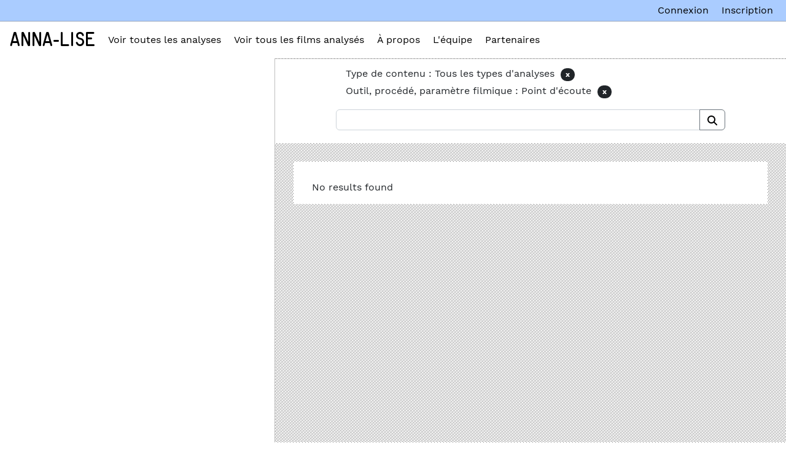

--- FILE ---
content_type: text/html; charset=utf-8
request_url: https://anna-lise.elan-numerique.fr/solr-search?q=&facet=-itemtype%3A%22Films%22+AND+outil_proc_d_param_tre_filmique_item_type_metadata_s%3A%22Point+d%27%C3%A9coute%22
body_size: 2379
content:

<!DOCTYPE html>
<html lang="fr">

<head>
    <meta charset="utf-8">
    <link rel="icon" href="/themes/annalise/favicon.ico" />
    <meta name="viewport" content="width=device-width, initial-scale=1">
        <meta name="description" content="<br />
">
    
        <title>Recherche Solr &middot; Anna-Lise</title>

    <link rel="alternate" type="application/rss+xml" title="Flux RSS Omeka" href="/items/browse?output=rss2" /><link rel="alternate" type="application/atom+xml" title="Flux Atom Omeka" href="/items/browse?output=atom" />
    <!-- Plugin Stuff -->
    

    <!-- Stylesheets -->
    <link href="/themes/annalise/css/bootstrap.min.css" rel="stylesheet" type="text/css">
    <link href="/themes/annalise/css/style.css" rel="stylesheet" type="text/css">

    <!-- JavaScripts -->
    
    <script type="text/javascript" src="//ajax.googleapis.com/ajax/libs/jquery/3.6.0/jquery.min.js"></script>
<script type="text/javascript">
    //<!--
    window.jQuery || document.write("<script type=\"text\/javascript\" src=\"\/application\/views\/scripts\/javascripts\/vendor\/jquery.js?v=3.0\" charset=\"utf-8\"><\/script>")    //-->
</script>
<script type="text/javascript" src="//ajax.googleapis.com/ajax/libs/jqueryui/1.12.1/jquery-ui.min.js"></script>
<script type="text/javascript">
    //<!--
    window.jQuery.ui || document.write("<script type=\"text\/javascript\" src=\"\/application\/views\/scripts\/javascripts\/vendor\/jquery-ui.js?v=3.0\" charset=\"utf-8\"><\/script>")    //-->
</script>
<script type="text/javascript" src="/application/views/scripts/javascripts/vendor/jquery.ui.touch-punch.js"></script>
<script type="text/javascript">
    //<!--
    jQuery.noConflict();    //-->
</script>
<script type="text/javascript" src="/themes/annalise/javascripts/facets.js?v=3.0"></script>
<script type="text/javascript" src="/plugins/GuestUser/views/public/javascripts/guest-user.js?v=3.0"></script>
<script type="text/javascript" src="/application/views/scripts/javascripts/vendor/selectivizr.js?v=3.0"></script>
<script type="text/javascript" src="/application/views/scripts/javascripts/vendor/jquery-accessibleMegaMenu.js?v=3.0"></script>
<script type="text/javascript" src="/application/views/scripts/javascripts/vendor/respond.js?v=3.0"></script>
<script type="text/javascript" src="/themes/annalise/javascripts/jquery-extra-selectors.js?v=3.0"></script>
<script type="text/javascript" src="/themes/annalise/javascripts/seasons.js?v=3.0"></script>
<script type="text/javascript" src="/application/views/scripts/javascripts/globals.js?v=3.0"></script>
<script type="text/javascript" src="/themes/annalise/javascripts/bootstrap.bundle.min.js?v=3.0"></script></head>



<body class="admin-bar">

      <div id="content-header-wrap" style="background-color:white;">
          <header role="banner">
            <div id="title-navigation-search-wrap">
              <div id="title-navigation-wrap">
                <div id="site-title">
                    <a href="http://anna-lise.elan-numerique.fr" >Anna-Lise</a>
                </div>


                <nav id="top-nav" class="top" role="navigation">
                    <ul class="navigation">
    <li class="active">
        <a href="/solr-search?q=&amp;facet=-itemtype%3A%22Films%22">Voir toutes les analyses</a>
    </li>
    <li>
        <a href="/solr-search?q=&amp;facet=itemtype%3A%22Films%22">Voir tous les films analysés</a>
    </li>
    <li>
        <a href="/a-propos">À propos</a>
    </li>
    <li>
        <a href="/lquipe">L'équipe</a>
    </li>
    <li>
        <a href="/partenaires">Partenaires</a>
    </li>
</ul>                </nav>
              </div>
            </div>
                    <!-- SEARCH CONTAINER -->
                    
                    <!-- ADMIN BAR -->
            <nav id="admin-bar">

<ul class="navigation">
    <li>
        <a id="menu-guest-user-login" href="/guest-user/user/login">Connexion</a>
    </li>
    <li>
        <a id="menu-guest-user-register" href="/guest-user/user/register">Inscription</a>
    </li>
</ul></nav>


          </header>
        </div>
        
        
        <div id="background-img"></div>
        


<div id="wrap">

    <!-- FACET FILTERS  -->
    <div id="left-content"> 
        <div id="solr-facets">
          <div id="sticky-item-type-facets">
              <!-- <span class="search-headers" style="margin-left:15px;" >
                <b><br />
<b>Warning</b>:  Use of undefined constant _ - assumed '_' (this will throw an Error in a future version of PHP) in <b>/var/www/html/themes/annalise/solr-search/results/index.php</b> on line <b>28</b><br />
_</b>
              </span>                   -->
                

    <!-- ACCORDEON -->
  <div class="accordion accordion-flush" id="accordion-facets">
    </div> <!-- end of accordeon -->



  <!-- </div>
</div> -->
          </div>
          <div id="other-facets">
            

    <!-- ACCORDEON -->
  <div class="accordion accordion-flush" id="accordion-facets">
    </div> <!-- end of accordeon -->



  <!-- </div>
</div> -->
          </div>
        </div>
    </div>

    <!-- SEARCH -->
    <div id="content-results-solr"> 

      <div id="solr-sticky-search-form">
          


<div id="search-container" role="search" style="padding:10px 20px 05px 20px;">
  <div id="search-applied-facets-wrapper">

  
    <div id="solr-applied-facets" style="/*width:100%; margin:0 !important;*/"> 
          <ul>
      
                <li class="list-group-item list-group-item-action d-flex justify-content-between align-items-start">
                  <span class="applied-facet-value"> Type de contenu  : Tous les types d'analyses</span>
                                    <span style="float: right;">
                    <a class="badge bg-dark rounded-pill" href="/solr-search?q=&amp;facet=outil_proc_d_param_tre_filmique_item_type_metadata_s%3A%22Point+d%27%C3%A9coute%22">
                        x
                    </a>
                  </span>
                </li>
        
                <li class="list-group-item list-group-item-action d-flex justify-content-between align-items-start">
                  <span class="applied-facet-value"> Outil, procédé, paramètre filmique : Point d'écoute</span>
                                    <span style="float: right;">
                    <a class="badge bg-dark rounded-pill" href="/solr-search?q=&amp;facet=-itemtype%3A%22Films%22">
                        x
                    </a>
                  </span>
                </li>
        
      </ul>
    </div>


  </div>

  <form id="solr-search-form">
    <span class="float-wrap">

    <div class="input-group mb-3">
      <input 
            id="solr-search-input"
            type="text" 
            class="form-control" 
            title="Recherche par mots-clés"
            name="q"
            placeholder=""
            value=""
            >

      <button id="button-search" class="btn btn-outline-secondary" type="submit" id="button-addon2"></button>
    </div>
      <input type="hidden" name="facet" value="-itemtype:&quot;Films&quot; AND outil_proc_d_param_tre_filmique_item_type_metadata_s:&quot;Point d'&eacute;coute&quot;" />
    </span>
  </form>

  

</div>
                                <div style="margin:30px; padding:30px 30px 15px 30px;  background-color:white;">
                No results found          </div>
                </div>
      </div>

    </div> 

</div>


    </div><!-- end content -->
  </div><!-- end content_wrapper -->
</div><!-- end header-content-wrap -->
  <footer role="contentinfo">

          <div id="custom-footer-text">
                                      </div>

          <p>Fièrement propulsé par <a href="http://omeka.org">Omeka</a>.</p>

      
  </footer>

</div><!--end wrap-->

<script type="text/javascript">
jQuery(document).ready(function () {
    Omeka.showAdvancedForm();
    Omeka.skipNav();
    Omeka.megaMenu("#top-nav");
    Seasons.mobileSelectNav();
});
</script>

</body>

</html>


--- FILE ---
content_type: text/css
request_url: https://anna-lise.elan-numerique.fr/themes/annalise/css/style.css
body_size: 7727
content:
/* Disable item record images */
.item.record .image {
  display: none !important;
}

/* Disable mobile default style */
.mobile,
.mobile * {
  display: none;
}


/*
--------------------------------------------------------------------------------
                                     FONTS
--------------------------------------------------------------------------------
*/
@font-face {
  font-family: 'UbuntuMono';
  font-weight: 400;
  font-style: normal;
  src: url('./UbuntuMono-R.ttf');
}

@font-face {
  font-family: 'UbuntuMono';
  font-weight: 400;
  font-style: italic;
  src: url('./UbuntuMono-RI.ttf');
}

@font-face {
  font-family: 'UbuntuMono';
  font-weight: 700;
  font-style: normal;
  src: url('./UbuntuMono-B.ttf');
}

@font-face {
  font-family: 'UbuntuMono';
  font-weight: 700;
  font-style: italic;
  src: url('./UbuntuMono-BI.ttf');
}

@font-face {
  font-family: 'RoutedGothicNarrow';
  font-weight: 400;
  font-style: normal;
  src: url('./routed-gothic-narrow.ttf');
}

@font-face {
  font-family: 'RoutedGothicNarrow';
  font-weight: 400;
  font-style: italic;
  src: url('./routed-gothic-narrow-half-italic.ttf');
}

@font-face {
  font-family: 'RoutedGothic';
  font-weight: 400;
  font-style: normal;
  src: url('./routed-gothic.ttf');
}

@font-face {
  font-family: 'RoutedGothic';
  font-weight: 400;
  font-style: italic;
  src: url('./routed-gothic-italic.ttf');
}

@font-face {
  font-family: 'RoutedGothicWide';
  font-weight: 400;
  font-style: normal;
  src: url('./routed-gothic-wide.ttf');
}

@font-face {
  font-family: 'RoutedGothicWide';
  font-weight: 400;
  font-style: italic;
  src: url('./routed-gothic-wide-italic.ttf');
}

@font-face {
  font-family: 'WorkSans';
  font-weight: 400;
  font-style: normal;
  src: url('./WorkSans-Regular.woff');
}

@font-face {
  font-family: 'WorkSans';
  font-weight: 400;
  font-style: italic;
  src: url('./WorkSans-Italic.woff');
}

@font-face {
  font-family: 'WorkSans';
  font-weight: 700;
  font-style: normal;
  src: url('./WorkSans-Bold.woff');
}

@font-face {
  font-family: 'WorkSans';
  font-weight: 700;
  font-style: italic;
  src: url('./WorkSans-BoldItalic.woff');
}

@font-face {
  font-family: 'WorkSans';
  font-weight: 300;
  font-style: normal;
  src: url('./WorkSans-Light.woff');
}

@font-face {
  font-family: 'WorkSans';
  font-weight: 300;
  font-style: italic;
  src: url('./WorkSans-LightItalic.woff');
}

select {
  font-family: "WorkSans" !important;
}

/*
--------------------------------------------------------------------------------
                                     COMMON
--------------------------------------------------------------------------------
*/
:root {
  --border_color: #8888;
}

* {
  box-sizing: border-box;
}

body,
html {
  font-family: 'WorkSans';
  padding: 0;
  margin: 0;
  height: 100vh;
  overflow: hidden;
}

a {
  color: black;
}



@media screen and (max-width: 750px),
only screen and (hover: none) and (pointer: coarse) {
  #wrap {
    flex-direction: column;
  }

  body,
  html {
    overflow-y: auto !important;
  }

  #left-content {
    flex-grow: 1 !important;
    /* do not grow   - initial value: 0 */
    flex-shrink: 1 !important;
    /* do not shrink - initial value: 1 */
    flex-basis: auto !important;
    /* width/height  - initial value: auto */
    height: auto !important;
  }

  #content-full {
    flex-grow: 1 !important;
    /* do not grow   - initial value: 0 */
    flex-shrink: 1 !important;
    /* do not shrink - initial value: 1 */
    flex-basis: auto !important;
    height: 100% !important;
  }

  /* PDF Viewer */
  #nav-tabContent {
    height: calc(100% - (25px + 46px)) !important;

  }

  #content-full-footer {
    height: 25px !important;
  }

  div#content-full nav {
    display: flex;
    flex-direction: row;
  }

  #search-applied-facets-wrapper {
    font-size: 0.9rem !important;

  }

  #solr-applied-facets ul {
    flex-direction: column !important;
  }
}

#wrap {
  display: flex;
  flex-wrap: wrap;
  flex-direction: row;
  height: 100%;
}

#left-content {
  background-color: #fff;
  border-right: solid 1px var(--border_color);
  flex-grow: 0;
  /* do not grow   - initial value: 0 */
  flex-shrink: 0;
  /* do not shrink - initial value: 1 */
  flex-basis: 28em;
  /* width/height  - initial value: auto */
  overflow-y: scroll;
  height: calc(100% - 60px);
}


#left-content.item-show {
  flex-basis: 28em;
  transition: flex-basis 350ms ease-in-out;
}

#left-content.item-show:hover {
  flex-basis: 50em;
}

#content-full {
  border-top: solid 1px var(--border_color);
  min-width: 350px;
  height: calc(100% - 60px);
  overflow-y: scroll;
  padding-top: 0vh;
  flex: 1;
}

#content-full-footer {
  background: #d4d4d7;
  height: 47px;
}

.relation-title {
  padding-top: 0.8em;
  padding-bottom: 0.8em;
  margin-left: 1em;
  margin-right: 1em;
  font-size: x-large;
}

.relation-title span {
  background-color: #000 !important;
  color: #fff !important;
  padding: 10px 20px 10px 20px !important;
  box-shadow: 8px 8px 3px -5px rgba(0, 0, 0, 0.6);
}

div#content-full nav {
  display: flex;
  flex-direction: column;
  flex-grow: 1;
  flex-shrink: 1;
  flex-basis: auto;
}

#left-item-header {
  position: sticky;
  top: 0px;
  z-index: 300;
  background-color: white;
  padding-bottom: 36px;
}

#content-header-wrap {
  display: flex;
  flex-direction: column;
}

footer {
  display: none;
}

h1,
h2 {
  font-family: 'RoutedGothicNarrow';
  font-weight: normal;
}

h2 {
  font-family: 'RoutedGothic';
}

input,
button {
  transition: color 0.1s, background-color 0.25s;
  font-family: 'WorkSans';
  font-size: 1rem;
  background-color: #fff;
  color: #000;
  border: solid 1px var(--border_color);
  padding: 0.25rem 0.75rem 0.25rem 0.75rem !important;
  outline: none;
}

input:hover,
button:hover {
  background-color: #000;
  color: #fff;
}

fieldset {
  padding: 1rem !important;
  margin-bottom: 1rem !important;
  border: solid 1px var(--border_color);
}

.show-advanced.button {
  display: inline-block;
}

label>input {
  margin-right: calc(1rem / 3.5);
}

/*
--------------------------------------------------------------------------------
                                     HEADER
--------------------------------------------------------------------------------
*/
header * {
  margin: 0;
  padding: 0;
}

header nav {
  display: flex;
  align-items: center;
  padding: 0.3rem;
}

header li {
  margin-right: 1rem;
  vertical-align: top;
  list-style: none;
}

header a {
  text-decoration: none;
}

header a:hover {
  text-decoration: underline;
}

@media(min-width: 600px) {
  header li {
    display: inline-block;
  }
}

@media(min-width: 800px) {
  #title-navigation-search-wrap {
    flex: 1;
  }

  #title-navigation-wrap {
    display: flex;
    flex: 1;
  }
}

@media(max-width: 1366px) {
  header {
    display: flex;
    flex-direction: column;
  }
}

@media(min-width: 1366px) {
  header {
    display: flex;
  }
}

/*                                   TITLE                                    */
#site-title {
  display: flex;
  align-items: center;
  font-family: 'RoutedGothicNarrow';
  text-transform: uppercase;
  font-size: 2rem;
  flex: none;
}

@media(max-width: 800px) {
  #site-title {
    padding: 1rem 1rem 0rem 1rem;
  }
}

@media(min-width: 800px) {
  #site-title {
    padding: 0.4rem 1rem 0.4rem 1rem;
  }
}

#site-title a {
  text-decoration: none;
}

/*                                    NAV                                     */
#top-nav {
  flex: 1;
}

/*                                   ADMIN                                    */
#admin-bar {
  flex: none;
  background-color: #acf;
  justify-content: flex-end;
}

#admin-bar>ul>li>ul {
  display: none;
}

#admin-bar>ul>li:hover>ul {
  display: block;
  position: absolute;
  background-color: #acf;
  padding: 1rem 0rem 1rem 1rem;
}

@media(max-width: 1366px) {
  #admin-bar {
    order: -1;
    border-bottom: solid 1px var(--border_color);
  }
}

@media(min-width: 1366px) {
  #admin-bar {
    border-left: solid 1px var(--border_color);
    padding-left: 2rem;
  }
}

/*
--------------------------------------------------------------------------------
                                    CONTENT
--------------------------------------------------------------------------------
*/
/*                                  WRAPPER                                   */
#content_wrapper {
  /* background-image: url('./bg.png'); */
  display: flex;
  flex-flow: row;
  align-items: top;
  /* flex: 1; */
  /* overflow-y: hidden; */
  position: relative;
  min-height: 91.5%;
}

#background-img {
  background-image: url('./bg.png');
  /* content: ' '; */
  /* display: block; */
  position: absolute;
  left: 0;
  top: 0;
  width: 100%;
  height: 100%;
  opacity: 0.6;
  z-index: -1;
}

@media(min-width: 60rem) {
  #content_wrapper {}
}

/*
--------------------------------------------------------------------------------
                              Custom Footer on Homepage
--------------------------------------------------------------------------------
*/

#logos {
  float:left;
  margin-left:30px;
}

a.logo  {
  display: inline-block;
  margin-right: 30px;
  text-decoration: none !important;
  }

  .logo > img {
   max-height:34px;
  }

  #customFooter {
    background-color:white; 
    height:36px;
    width:100%;
    position:absolute;
    bottom:0;
    box-shadow: 5px -1px 5px 0px #000000;
  }

  #customFooter header { 
    float: right !important;
  }

  #customFooter header ul { 
    margin-right:30px;
  }

/*
================================================================================
                                ITEM DISPLAY
================================================================================
*/
/*                    LEFT-CONTENT DIV GENERAL STRUCTURE :                       */

.left-main-content {
  padding: 1rem 1rem 3rem 1rem;
  background-color: #ffa;
  flex: 1;
}

#left-content h1 {


  background-color: #ffa;
  /*font-size: 1rem !important; */
  /* Modif Théo */
  font-size: 26px;
  font-weight: normal;
  font-family: "RoutedGothic";
  padding: 1rem 1rem 1rem 1rem;
  margin: 0;
  border-bottom: solid 1px var(--border_color);
  position: sticky;
  top: calc(34px + 1rem);
}

.left-main-content h2,
.left-main-content h3 {
  font-size: 1rem !important;
  font-weight: normal;
  line-height: 1.3;
  /* font-family: "WorkSans"; */
  font-family: "RoutedGothicWide";
  /* padding-bottom : 5px instead of 1rem */
  padding: 0;
  padding-bottom: 5px;
  margin: 0;
}

.left-main-content .item.record h3 {
  padding: 0;
  margin: 0;
}

.left-main-content .item.record,
.left-main-content .element-text {
  display: inline-block !important;
}

.left-main-content .element-text a,
.left-main-content .item.record h3 a {
  text-decoration: none;
}

/* -------- BACKGROUND COLOR OF LEFT-CONTENT DEPENDS OF ITEM TYPE -------- */
#films {
  background-color: #faf !important;
  /* Purple - Pink */
  z-index: 30;
}


#analyses {
  background-color: #ffa !important;
  /* Yellow-ish */
  z-index: 30;

}

#analyses-danalyses {
  background-color: #afa !important;
  /* Chartreuse Green ;)  */
  z-index: 30;

}

#thorie-de-lanalyse {
  background-color: #acf !important;
  z-index: 30;

}

/* -------- MEDATAS ARE BROKEN INTO 3 GROUPS & DIVS : -------- */
hr {
  margin: 1.2rem 0;
  border-top: 2px solid;
}

/* A margin can be set for all displayed metadata (or property) h */
#biblio>*,
#thematiques>*,
#contenu-film>* {
  margin-top: 5px;
  margin-bottom: 0px;
}

/* The bibliographic info is displayed inside a table */
#table-biblio:after {
  content: '';
  display: block;
  clear: both;
}

/* In this table, "Revue" and "Numéro" are displayed on the same ligne. Same for "Editeur" and "Collection"  */
#analyses-item-type-metadata-revue,
#thorie-de-l039analyse-item-type-metadata-revue,
#analyses-d039analyses-item-type-metadata-revue,
#dublin-core-publisher {
  width: auto;
  float: left;
  margin-right: 20px;
}

#analyses-item-type-metadata-numro,
#analyses-item-type-metadata-collection,
#thorie-de-l039analyse-item-type-metadata-numro,
#thorie-de-l039analyse-item-type-metadata-collection,
#analyses-d039analyses-item-type-metadata-numro,
#analyses-d039analyses-item-type-metadata-collection {
  width: auto;
  float: left;
}

/* ----------- Collection / next or previous item are hidden :  ------------ */
div.left-main-content>div#collection.element {
  display: none;
}

div.left-main-content>ul.item-pagination.navigation {
  display: none;
}

.left-main-content .element-text {
  /* padding: 0.4rem 0.6rem 0.4rem 0.6rem; */
  /* margin-bottom: 0.5rem; */
}

#item-type {
  padding-left: 1rem;
  background-color: #ffa;
}

#item-type>p>em {
  font-size: 18px;
}

/*           ITEMS RELATIONS           */
#relations>* {
  padding: 1rem;
}

.left-main-content .item.record a,
.left-main-content .element-text,
#relations td a {
  transition: color 0.1s, background-color 0.25s;
  font-size: 1rem !important;
  font-weight: normal;
  padding: 0.5rem 1rem 0.5rem 1rem;
  border-radius: 2rem;
  display: block;
  border: solid 1px var(--border_color);
  margin-bottom: 0.5rem;
  overflow: hidden;
  text-decoration: none;
}

#relations td {
  display: block;
  font-size: 0;
}

#relations td a {
  margin-top: 0rem;
  margin-bottom: 0rem;
  display: inline-block !important;
}

#relations tr:not(tr:last-of-type) {
  display: inline-block;
}

#relations div h2:first-child {
  margin-top: 0px !important;
}

#relations h2 {
  margin: 0.8rem 0 0.5rem 0;
  font-size: 1rem !important;
  font-family: "RoutedGothicWide";
}

/* Color now varries depending on the related item's type */
#relations-to-analyses-from-films {
  border-bottom: solid 1px var(--border_color);
  background-color: #ffa;
  margin: -1.2rem -1rem 1.2rem -2rem;
  padding: 1.2rem 1.2rem 1.2rem 2rem;
}

#relations-to-analyses-from-analysesdanalyses {
  border-bottom: solid 1px var(--border_color);
  background-color: #ffa;
}

#relations-to-films-from-analyses,
#relations-to-films-from-films

/* 2nd not supposed to exists ... but justincase */
  {
  border-bottom: solid 1px var(--border_color);
  background-color: #faf;
}

#relations-to-analysesdanalyses {
  border-bottom: solid 1px var(--border_color);
  background-color: #afa;
}

.left-main-content .element-text a {
  transition: color 0.1s, background-color 0.25s;
  background-color: white;
  padding: 1rem;
  margin: -1rem;
  display: block;
}

.left-main-content .item.record a,
#relations td a {
  transition: color 0.1s, background-color 0.25s;
  background-color: white;
}

.left-main-content .item.record a:hover,
.left-main-content .element-text a:hover,
#relations td a:hover {
  background-color: black;
  color: white;
}

.left-main-content .element-text p {
  padding: 0;
  margin: 0;
}

/*                                   SEARCH CONTAINERS AND FORMS                                   */


#search-applied-facets-wrapper {
  display: flex;
  flex-direction: row;
  width: 100%;
  padding-bottom: 1rem;
  padding-right: 10%;
  padding-left: 10%;
}

@media screen and (max-width: 1050px) {

  #search-applied-facets-wrapper,
  #search-applied-facets-title {
    font-size: 0.9rem !important;
  }
}

@media screen and (max-width: 850px) {
  #solr-applied-facets ul {
    flex-direction: column !important;
    align-items: center !
  }
}

@media screen and (max-width: 1020px) {

  nav#solr_pagination_top,
  .search-headers {
    font-size: 0.9rem !important;
  }
}

@media screen and (max-width: 500px) {
  nav#solr_pagination_top {
    flex-flow: column;
    margin-top: -10px !important;
  }
}

@media screen and (min-width: 750px) and (max-width: 950px) {
  nav#solr_pagination_top {
    flex-flow: column;
    margin-top: -10px !important;
  }
}


@media screen and (max-width: 400px) {
  #search-applied-facets-title {
    display: none !important;
  }
}


#search-applied-facets-title {
  flex: 1;
  display: flex;
  justify-content: center;
  align-items: center;
  font-size: 1.1rem;
}

#solr-applied-facets {
  flex: 3;
}

#solr-applied-facets ul {
  list-style-type: none;
  padding: 0;
  display: flex;
  flex-flow: row wrap;
  margin-bottom: 0 !important;

}

#solr-applied-facets h5,
#solr-facets h5 {
  padding-left: 0.3rem;
}

#solr-applied-facets li {
  padding-left: 1rem;
  display: inline flex !important;
  width: unset;
}

#solr-applied-facets a {
  color: white !important;
  text-decoration: none;
  /* margin-left: 10px; */
}

span.applied-facet-value {
  margin-right: 10px;
}

#search-container {
  position: -webkit-sticky;
  position: sticky;
  top: -0px;
  background-color: #fff;
  z-index: 1;
  /* Prevents visual glitch when scrolling  */
}

#advanced-form.closed {
  display: none;
}

#advanced-form a {
  text-decoration: underline;
}

@media(min-width: 1366px) {
  #search-container {
    background-color: white;
  }
}

#search-wrapper {
  display: block;
  width: 100%;
}

#search-form {
  padding-right: 2rem !important;
  padding-left: 2rem !important;
}

#search-form #query {
  float: left;
  /* display: block; */
  flex: 3 1 auto;
  /* width: 70%; */
  /* margin-right: 1rem; */
  margin-bottom: 4px;

}

#button-search::before {
  content: '....';
  background-image: url(../icons/magnifying-glass-solid.svg);
  background-size: 16px 22px;
  background-repeat: no-repeat;
  /* margin-right: 5px; */
  color: transparent;
}

#button-search:hover {
  background-color: black;

}

#button-search:hover::before {
  background-image: url(../icons/magnifying-glass-solid-white.svg);
  content: '....';
  background-size: 16px 22px;
  background-repeat: no-repeat;
  color: transparent;
}

#search-form>input {
  /* float: left; */
  flex: 1 0 auto;
  background-image: url(../icons/magnifying-glass-solid.svg);
  background-size: 18px 24px;
  background-repeat: no-repeat;
  /* background-position: right; */
  background-position: center right 8px
}

#search-form>input:hover {
  background-image: url(../icons/magnifying-glass-solid-white.svg);

}


/* #search-form > input::after {
  content: '....';
  background-image: url(../icons/magnifying-glass-solid.svg);
  background-size: 16px 22px;
  background-repeat: no-repeat;
  color: transparent;
} */



button#submit_search {
  display: none;
}

.search-headers {
  font-size: 1.1rem;
}

#submit-search {
  float: left;
}

#advance-search-link-a {
  transition: color 0.1s, background-color 0.25s;
  font-family: 'WorkSans';
  font-size: 1rem;
  background-color: #fff;
  color: #000;
  border: solid 1px var(--border_color);
  padding: 0.25rem 0.75rem 0.25rem 0.75rem !important;
  outline: none;
  margin: 0px;
  text-decoration: none;
}

#advance-search-link-a:hover {
  background-color: #000;
  color: #fff;
}

/*                                  CONTENT                                   */
#content-results-solr {
  border-top: solid 1px var(--border_color);
  flex: 3 1 0;
  overflow-y: scroll;
  height: calc(100% - 60px);
}

@media screen and (max-width: 750px) {
  #content-results-solr {
    flex-grow: 1 !important;
    flex-shrink: 1 !important;
    flex-basis: auto !important;
  }

}

#solr-sticky-search-form {
  position: sticky;
  top: 0px;
  z-index: 300;
}

.pdfViewer {
  padding-bottom: 100px !important;
}

#content-full object,
#content-full .item-file {
  height: 100% !important;
}

#primary textarea {
  width: 100%;
}

@media(min-width: 480px) {
  #content {
    padding: 2rem 2rem 3rem 2rem;
  }
}


#solr-no-results-msg {
  margin: 30px;
  padding: 30px 30px 15px 30px;
  background-color: white;
}

/* Hidding type of content accordion tab, to really set it appart */

#itemtype {
  display: none;
}

/*
--------------------------------------------------------------------------------
                                     FOOTER
--------------------------------------------------------------------------------
*/
footer {
  background-color: #fdb;
  padding-left: 1rem;
  border-top: solid 1px var(--border_color);
}

footer * {
  font-size: 0.9rem;
  line-height: 1rem;
}

footer>*,
#custom-footer-text>* {
  display: inline-block;
  vertical-align: top;
  margin-right: 1rem;
}

/*
================================================================================
                                   GRID MODE

            MOSTLY REPLACED AND OVERRIDEN BY SOLR SEARCH AND SOLR CARDS

================================================================================
*/
.items.browse #content-margin,
.search #content-margin {
  padding: 0;
}

.items.browse #content,
.search #content {
  max-width: initial;
  display: grid;
  grid-template-columns: repeat(3, 1fr);
  padding: 0;
  background-color: initial;
}

.items.browse .item.record,
.search .item,
.search .collection,
.search .file {
  background-color: #afa;
  border-right: solid 1px var(--border_color);
  border-bottom: solid 1px var(--border_color);
  padding: 1rem 1rem 1rem 1rem;
}

.items.browse .item.record .item-meta,
.search .item .item-meta,
.search .collection .item-meta,
.search .file .item-meta {
  height: 200px;
  display: block;
}

div.item-properties {
  height: 200px;
  margin-top: 15%;
  display: inline-block;
  vertical-align: middle;
}

.items.browse .item.record h2,
.search .file h2,
.search .collection h2,
.search .item h2 {
  font-size: 1rem;
  font-family: RoutedGothic;
  margin: 0;
  margin-bottom: 1rem;
  min-height: 58px;
}

.items.browse .item.record h2 a {
  text-decoration: none;
}

#content-margin .item.record {
  position: relative;
  min-width: 285px;
  min-height: 288px;
}

.item-meta {
  position: absolute;
  bottom: 10px;
  left: 10px;
}

/*
================================================================================
                                PAGE EXCEPTIONS
================================================================================
*/
/* ############ HOME PAGE #############*/



#fadeout {
  position: fixed;
  bottom: 0px;
  /* top is also an option */
  /* Remonter bottom s'il faut faire appaitre un footer avec logo par ex */
  width: 100%;
  height: 10em;
  /* or anything you want the height to be */
  background: -webkit-linear-gradient(
      /*for webkit based browsers */
      rgba(255, 255, 255, 0) 0%,
      rgba(255, 255, 255, 1) 100%);
  background-image: -moz-linear-gradient(
      /*for firefox*/
      rgba(255, 255, 255, 0) 0%,
      rgba(255, 255, 255, 1) 100%);
  background-image: -o-linear-gradient(
      /*opera browser*/
      rgba(255, 255, 255, 0) 0%,
      rgba(255, 255, 255, 1) 100%);
  background-image: linear-gradient(rgba(255, 255, 255, 0) 0%,
      rgba(255, 255, 255, 1) 100%);
  background-image: -ms-linear-gradient(
      /*microsoft ie*/
      rgba(255, 255, 255, 0) 0%,
      rgba(255, 255, 255, 1) 100%);
}

#index-wrapper {
  display: block;
  width: 100%;
  min-width: 100%;
  max-width: 100%;
}

#index-separator {
  height: 30px;
  display: block;
}

#index-text {
  font-size: larger;
  padding: 0.5rem 2rem;
  color: black;
  background-color: white;
  -webkit-box-shadow: 5px 5px 5px -4px #000000;
  box-shadow: 5px 5px 5px -4px #000000;
}

#index-list-wrapper {
  display: flex;
  flex-wrap: wrap;
  flex-direction: row;
  height: 100%;
}

#index-list {
  flex-grow: 0;
  flex-shrink: 0;
  flex-basis: 16em;
}

#index-search-form {
  display: flex;
  align-items: center;
  flex: 3 1 200px;
}

#index-text li {
  margin-bottom: 0.8rem;
}

#index-text a {
  text-decoration: none !important;
  font-variant: small-caps;
  border-radius: 5px;
  padding: 0 5px;
}

#index-text a:hover {
  text-decoration: none !important;
  color: #000 !important;
  -webkit-box-shadow: 5px 5px 5px -4px #000000;
  box-shadow: 5px 5px 5px -4px #000000;
}

#recent-items {
  padding: 1rem;
  column-count: auto;
  column-width: 200px;
}

#recent-items .cartouche {
  word-wrap: break-word;
  width: 100% !important;
  height: auto !important;
  page-break-inside: avoid;
  cursor: pointer;
  display: inline-block;
  margin: 0.25rem 0;
  text-align: center;
  padding: 0.25rem;
  background-color: white;
  border-radius: 0.375rem;
  font-size: smaller;
  font-weight: 400;
}

#recent-items .cartouche:hover {
  background-color: rgba(255, 255, 255, 1);
  -webkit-box-shadow: 5px 5px 5px -3px #000000;
  box-shadow: 5px 5px 5px -3px #000000;
}

#recent-items .cartouche.hideit {
  background-color: rgba(255, 255, 255, 0.2);
  color: lightgray;
  border: 4px solid rgba(255, 255, 170, 0.2) !important;
}

#recent-items .films {
  border: 4px solid rgba(255, 170, 255, 0.7) !important;
}

#recent-items .analyses {
  border: 4px solid rgba(255, 255, 170, 0.7) !important;
}

#recent-items .analyses-danalyses {
  border: 4px solid rgba(170, 255, 170, 0.7) !important;
}

#recent-items .thorie-de-lanalyse {
  border: 4px solid rgba(170, 204, 255, 0.7) !important;
}

#recent-items .films:hover {
  border: 4px solid rgba(255, 170, 255, 1) !important;
}

#recent-items .analyses:hover {
  border: 4px solid rgba(255, 255, 170, 1) !important;
}

#recent-items .analyses-danalyses:hover {
  border: 4px solid rgba(170, 255, 170, 1) !important;
}

#recent-items .thorie-de-lanalyse:hover {
  border: 4px solid rgba(170, 204, 255, 1) !important;
}

#index-text #analyse {
  border: 4px solid #ffa;
}

#index-text #film {
  border: 4px solid #faf;
}

#index-text #analysedanalyse {
  border: 4px solid #afa;
}

#index-text #theorie {
  border: 4px solid #acf;
}

#index-text a:hover #analyse {
  background-color: #ffa;
}

#index-text a:hover #film {
  background-color: #faf;
}

#index-text a:hover #analysedanalyse {
  background-color: #afa;
}

#index-text a:hover #theorie {
  background-color: #acf;
}



/* ############ Other Exceptions  #############*/
.login #content_wrapper,
.register #content_wrapper,
.collections.show #content_wrapper {
  display: block;
  overflow-y: hidden;
  padding: 1rem;
  border-top: solid 1px var(--border_color);
}

.advanced-search #content_wrapper {
  display: block;
  overflow-y: visible !important;
  padding: 1rem;
  border-top: solid 1px var(--border_color);
}

.login #content_wrapper h1,
.register #content_wrapper h1,
.advanced-search #content_wrapper h1,
.collections.show #content_wrapper h1,
#content_wrapper>#primary h1 {
  text-align: center;
  padding-bottom: 1rem;
}

.login #content_wrapper>*,
.register #content_wrapper>*,
.advanced-search #content_wrapper>*,
.collections.show #content_wrapper>*,
#content_wrapper>#primary {
  width: 60rem;
  max-width: 100%;
  margin: auto;
  background-color: white;
  padding: 1rem 2rem 2rem 2rem;
}

#content_wrapper {
  vertical-align: top;
}

.login #content_wrapper .field:not(:last-of-type),
.register #content_wrapper .field:not(:last-of-type),
.advanced-search #content_wrapper .field:not(:last-of-type),
#content_wrapper>#primary .field:not(:last-of-type) {
  padding-bottom: 1rem;
  margin-bottom: 1rem;
  border-bottom: solid 1px var(--border_color);
}

.login #content_wrapper label,
.register #content_wrapper label,
.advanced-search #content_wrapper label,
#content_wrapper>#primary label {
  font-weight: bold;
}

.login #content_wrapper input,
.register #content_wrapper input,
.advanced-search #content_wrapper input,
#content_wrapper>#primary input,
#content_wrapper>#primary textarea {
  margin-top: 1rem;
}

.login #content_wrapper .field p,
.register #content_wrapper .field p,
.advanced-search #content_wrapper .field p,
#content_wrapper>#primary .field p {
  margin-bottom: 0;
}

/*
================================================================================
                                SOLR SEARCH
================================================================================
*/
/*             SOLR GEN STRUCTURE            */
/* New SOLR flex wrapper to override the hidden overflow of content_wrapper
and distribute all children as rows or columns */
#solr_wrapper {
  overflow-y: scroll;
  display: flex;
  flex-wrap: wrap;
  flex-basis: 100%;
}

/* Search form. */
div.solr {
  display: flex;
  flex-direction: row;
  flex-basis: 100%;
}

#solr-search-form {
  display: block;
  width: 100%;
  padding-right: 10%;
  padding-left: 10%;
  padding-top: 0 !important;
}

#search-form {
  display: flex;
  flex-wrap: wrap;
  width: 100%;
  padding: 0 10px 0 10px;
  margin-bottom: -20px;
}

#solr-search-form>input {
  float: left;
}

#solr-search-form #solr-search-input {
  float: left;
  display: block;
  width: 70%;
  /* margin-right: 1rem; */
}

/* Adavance search button */
#advance-search-link-b,
#show-all-items-link {
  transition: color 0.1s, background-color 0.25s;
  font-family: 'WorkSans';
  font-size: 1rem;
  background-color: #fff;
  color: #000;
  border: solid 1px var(--border_color);
  padding: 0.25rem 0.75rem 0.25rem 0.75rem !important;
  outline: none;
  float: left;
  margin: 0px;
  text-decoration: none;
}

#advance-search-link-b:hover,
#show-all-items-link:hover,
#homepage_all_items_link:hover {
  background-color: #000;
  color: #fff;
}

#solr-search-form>button>a {
  text-decoration: none;
  display: block;
  height: 100%;
  width: 100%;
}

#solr-search-form>button:hover>a {
  color: white;
}

/*             SOLR FACETS            */

#solr-facets {
  padding-bottom: 60px;
}

#sticky-item-type-facets {
  position: sticky;
  top: 0px;
  z-index: 300;
  background-color: white;
  margin-bottom: 1px;
}

:is(#outil_proc_d_param_tre_filmique_item_type_metadata_s, #genre_cin_matographique_item_type_metadata_s,
  #motif_th_me_item_type_metadata_s, #concept_invention_th_orique_item_type_metadata_s)>.accordion-button {
  background-color: rgb(221, 195, 224);
  color: black;
  border-color: black;
}

:is(#liens_avec_d_autres_arts_et_m_diums_item_type_metadata_s, #lien_avec_des_oeuvres_non_cin_matographiques_item_type_metadata_s,
  #personne_physique_item_type_metadata_s, #personnage_item_type_metadata_s)>.accordion-button {
  background-color: rgb(230, 210, 190);
  color: black;
  border-color: black;
}

.accordion-button:hover,
.accordion-button:focus,
.accordion-button:not(.collapsed):hover,
.accordion-button.collapsed:hover {
  padding: 2px 10px;
  background-color: black !important;
  color: white !important;
  border-color: black;
  box-shadow: unset;
}

.accordion-button::after {
  background-image: url("data:image/svg+xml,<svg xmlns='http://www.w3.org/2000/svg' viewBox='0 0 16 16' fill='%23ffffff'><path fill-rule='evenodd' d='M1.646 4.646a.5.5 0 0 1 .708 0L8 10.293l5.646-5.647a.5.5 0 0 1 .708.708l-6 6a.5.5 0 0 1-.708 0l-6-6a.5.5 0 0 1 0-.708z'/></svg>") !important;
}

.accordion-button,
.accordion-button:not(.collapsed),
.accordion-button.collapsed {
  padding: 2px 10px;
  background-color: lightgrey;
  color: black ;
  border-color: black;
}

.list-group-item {
  padding: 2px;
}

.list-group-item-action:focus,
.list-group-item-action:hover,
.list-group-item-action:hover>a {
  color: white;
  background-color: black;
}

.list-group-item-action>a {
  width: 100%;
}

.form-control:focus {
  box-shadow: 0 0 0 1px rgba(0, 0, 0, .85);
  border-color: black;
}

a.facet-value {
  text-decoration: none;
}

/* color depending of type-de-contenu */
ul[data-facette="type-de-contenu"] li[data-value="Films"] {
  background-color: #faf;
}

ul[data-facette="type-de-contenu"] li[data-value="Analyses"] {
  background-color: #ffa;
}

ul[data-facette="type-de-contenu"] li[data-value="Analyses d'analyses"] {
  background-color: #afa;
}

ul[data-facette="type-de-contenu"] li[data-value="Théorie de l'analyse"] {
  background-color: #acf;
}

/*    SOLR RESULTS CONTAINER DIVS   */
/* start result display on a new line, after pagination */
#search-content {
  margin-right: 1rem;
  clear: both;
}

#solr-results {
  display: flex;
  flex-direction: column;
  flex-basis: 50%;
  margin-left: 2%;
  margin-right: 8%;
  background-color: #fff;
  border: 1px solid rgba(0, 0, 0, .125);
  padding: 20px;
  margin-bottom: 50px;
}

.results-list {
  height: 100%;
  margin-top: 1rem;
  padding-bottom: 50px;
}

#solr-results .result-title,
#solr-results .result-type {
  font-size: 18px;
}

#solr_results_head {
  display: flex;
  flex-direction: row;
}

h5#num-found {
  padding: 5px 20px 5px 20px !important;
  background-color: white;
  display: block;
  margin-bottom: 0px !important;
  font-weight: bold;
}

/* -------- SOLR RESULTS IN BOOTSTRAP CARD GRID  -------- */
/* Dynamic boostrap columns */
/* Modifies the .row-cols-md-3 class ... using an ID so that these rules do not affect the home page */
.result-item {
  border-radius: 0px;
}

.match-facet {
  margin-left: 10px;
  display: flex;
  margin-bottom: 10px;
  border-bottom: 1px solid lightgrey;
}

.match-facet>span {
  display: block;
  width: 50%;
}

.match mark {
  color: white;
  background-color: black;
  font-style: normal;
  padding: 0px 4px;
}

#solr-facets #panelsStayOpen-collapsetype-de-contenu .Films {
  background-color: #faf;
}

#solr-facets #panelsStayOpen-collapsetype-de-contenu .Analyses {
  background-color: #ffa;
}

#solr-facets #panelsStayOpen-collapsetype-de-contenu li[class="Analyses d'analyses"] {
  background-color: #afa;
}

#solr-facets #panelsStayOpen-collapsetype-de-contenu li[class="Théorie de l'analyse"] {
  background-color: #acf;
}

.facet-match {
  background: yellow;
}

.result-item[data-type=analyses] {
  border: 9px solid #ffa !important;
}

.result-item[data-type=films] {
  border: 9px solid #faf !important;
}

.result-item[data-type=analyses-danalyses] {
  border: 9px solid #afa !important
}

.result-item[data-type=thorie-de-lanalyse] {
  border: 9px solid #acf !important
}

.result-item:hover {
  box-shadow: 8px 8px 3px -5px rgba(0, 0, 0, 1);
}

.result-item {
  box-shadow: 8px 8px 3px -5px rgba(0, 0, 0, 0.6);
}

/*  --------------- SOLR TOP PAGINATION --------------- */
/* Solr Pagination */
#solr_pagination_top {
  display: flex;
  flex-basis: 40%;
  margin: 0 !important;
  position: sticky;
  top: -0px;
  z-index: 1;
  width: 100%;
  background-color: white;
  align-items: center;
  justify-content: center;
  max-height: 65px;
}

#solr_pagination_top>nav {
  max-height: 42px;
  margin-top: 6px;
}

#solr_pagination_top nav ul.pagination li.page-input form {
  margin-right: 10px;
  margin-top: 2px;
}

#solr_pagination_top input {
  max-width: 45px;
  margin-left: 5px;
  margin-right: 5px;
}

#solr_pagination_top a.page-link {
  color: #000;
}

#solr_pagination_top a.page-link:hover {
  color: white;
  background-color: #000;
  border-color: #d000;
}

#solr_pagination_top form input {
  max-width: 50px;
  margin-left: 10px;
  margin-right: 15px;
}

/* PAGINATION FORM STYLE IF THE CLassic Search and Browse page is used (should not anymore)*/
div#left-main-content nav form input {
  max-width: 50px;
  margin-left: 10px;
  margin-right: 15px;
}

div#left-main-content nav form {
  margin-right: 10px;
}

div#content-full nav div.nav.nav-tabs button.nav-link {
  padding: 10px 20px 10px 20px !important;
}

button.nav-link[title="Texte"]::before,
button.nav-link[title="Sommaire"]::before {
  content: '...';
  background-image: url(../icons/align-justify-solid.svg);
  background-size: 13px 19px;
  background-repeat: no-repeat;
  margin-right: 5px;
  color: transparent;
}

button.nav-link[title="Texte"].active::before,
button.nav-link[title="Sommaire"].active::before {
  content: '...';
  background-image: url(../icons/align-justify-solid-white.svg);
  background-size: 13px 19px;
  background-repeat: no-repeat;
  margin-right: 5px;
  color: transparent;
}

button.nav-link[title="Document Original"]::before,
button.nav-link[title="1ère de couverture"]::before,
button.nav-link[title="4ème de couverture"]::before {
  content: '...';
  background-image: url(../icons/file-image-solid.svg);
  background-size: 13px 19px;
  background-repeat: no-repeat;
  margin-right: 5px;
  color: transparent;
}

button.nav-link[title="Document Original"].active::before,
button.nav-link[title="1ère de couverture"].active::before,
button.nav-link[title="4ème de couverture"].active::before {
  content: '...';
  background-image: url(../icons/file-image-solid-white.svg);
  background-size: 13px 19px;
  background-repeat: no-repeat;
  margin-right: 5px;
  color: transparent;
}

.nav-tabs .nav-item.show .nav-link,
.nav-tabs .nav-link.active {
  background-color: #000 !important;
  color: #fff !important;
}

.nav-tabs .nav-link {
  background-color: #fff !important;
  color: #000 !important;
}

/* ############### SOLR ADMIN ################## */
#fieldset-fields {
  min-width: 600px;
  /* border: none !important;
  margin: none !important;
  padding:  none !important;
  min-width:  none !important; */
  color: red;
}

/*
================================================================================
                                SIMPLE PAGE
================================================================================
*/
.admin-bar.page.simple-page {
  overflow-y: auto!important;
}

#simple-pages-breadcrumbs{
  margin-top: 20px;
  /* margin-left: 30px;
  margin-right: 30px; */
  margin-right: auto;
  margin-left: auto;

  padding: 5px;
  background-color:#FFFFFF;

}

.simple-page > h1 {
  background-color:#FFFFFF;
  margin-right: auto;
  margin-left: auto;
  margin-bottom: 20px;
  margin-top: 20px;
  padding:6px 8px 6px 30px;

}

#primary{
  background-color:#FFFFFF;padding:30px;
  /* margin-left: 60px;
  margin-right: 60px; */
  margin-right: auto;
  margin-left: auto;
  margin-bottom: 80px;

}

#primary > p {
  text-align: justify;
}

#primary > h2 , #primary > h3  {
  margin-top: 1.5rem;
  margin-bottom: 1.5rem;
}

#primary > h2 {
  margin-top: 1.5rem;
  margin-bottom: 1.5rem;
}

.h2-title-link, .h3-title-link {
  margin-bottom: 0.6rem !important;

}

.h3-title-link {
  margin-left:40px;
}


--- FILE ---
content_type: application/javascript
request_url: https://anna-lise.elan-numerique.fr/themes/annalise/javascripts/seasons.js?v=3.0
body_size: 597
content:
if (!Seasons) {
    var Seasons = {};
}

(function ($) {

    Seasons.mobileSelectNav = function () {
        // Create the dropdown base
        $("<select class=\"mobile\" />").appendTo("nav.top");

        // Create default option "Go to..."
        // $("<option />", {
        //    "selected": "selected",
        //    "value"   : "",
        //    "text"    : "Choisir ..."
        // }).appendTo("nav select");

        // Populate dropdown with menu items
        $("nav.top a").each(function() {
            var el = $(this);
            if (el.parents('ul ul').length) {
                var parentCount = el.parents("ul").length;
                var dashes = new Array(parentCount).join('- ');
                $("<option />", {
                    "value": el.attr("href"),
                    "text":  dashes + el.text()
                }).appendTo("nav select");
            } else {
                $("<option />", {
                    "value": el.attr("href"),
                    "text": el.text()
                }).appendTo("nav.top select");
            }
            $("nav.top select").change(function() {
              window.location = $(this).find("option:selected").val();
            });
        });
    }

    // $(document).ready(function() {
    //   $('#drop').on('change', function() {
    //      document.forms['solrsort'].submit();
    //   });
    // });

})(jQuery);





(function($) {
  $(document).ready(function() {
    $('#sort').on('change', function() {
      // var $form = $(this).closest('form');
      // $form.find('input[type=submit]').click();
      document.forms['solrsort'].submit();
    });
  });
})(jQuery);
